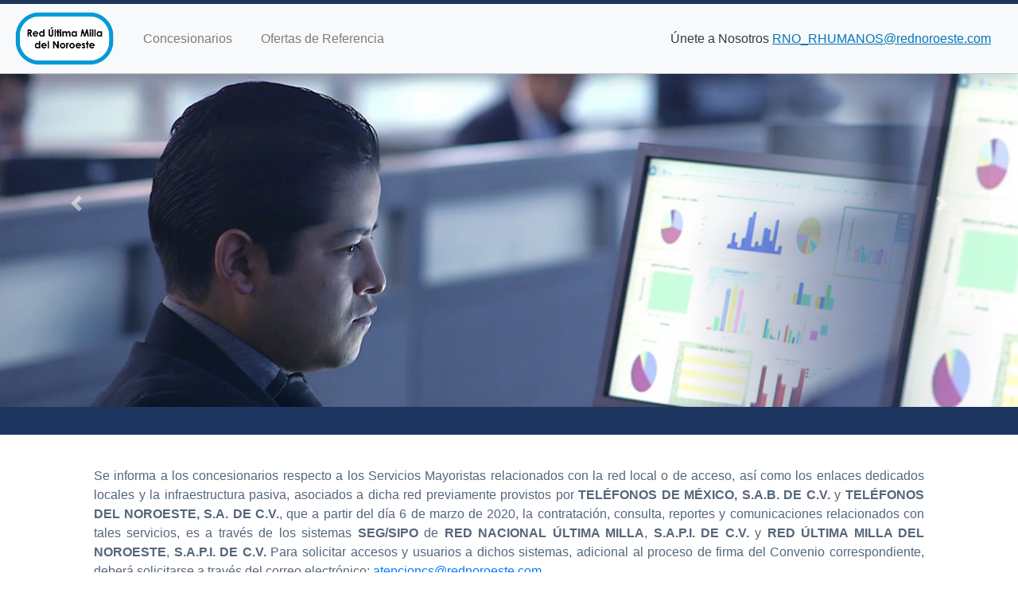

--- FILE ---
content_type: text/html; charset=ISO-8859-1
request_url: https://rednoroeste.com/acceso
body_size: 14958
content:


<!DOCTYPE html>
<html>
    <head>
        <meta charset="utf-8">
        <meta name="viewport" content="width=device-width, initial-scale=1, shrink-to-fit=no">
        <meta http-equiv="X-UA-Compatible" content="IE=edge,chrome=1">
        <meta name="description" content="">
        <meta name="author" content="">
        <link rel="icon" href="/static/imagenes/logo_rednoroeste.ico;jsessionid=f1nh7CFuoWfA5EWSV1aWbLQBRPYWV63FuHCXyo6PQBpGy66itx4C!1533173294"  rel="stylesheet"></link>
        <title>Red Noroeste</title> <!-- Bootstrap core CSS -->
        <link href="/static/bootstrap/css/bootstrap.min.css;jsessionid=f1nh7CFuoWfA5EWSV1aWbLQBRPYWV63FuHCXyo6PQBpGy66itx4C!1533173294"  rel="stylesheet"></link>
        <link href="/static/css/style.css;jsessionid=f1nh7CFuoWfA5EWSV1aWbLQBRPYWV63FuHCXyo6PQBpGy66itx4C!1533173294"  rel="stylesheet"></link>
        <!-- Animated -->
        <link href="/static/css/_navbar.scss;jsessionid=f1nh7CFuoWfA5EWSV1aWbLQBRPYWV63FuHCXyo6PQBpGy66itx4C!1533173294"  rel="stylesheet"></link>
        <link href="/static/css/animate.css;jsessionid=f1nh7CFuoWfA5EWSV1aWbLQBRPYWV63FuHCXyo6PQBpGy66itx4C!1533173294"  rel="stylesheet"></link> 
        <!-- script src="/static/js/jquery-3.3.1.js;jsessionid=f1nh7CFuoWfA5EWSV1aWbLQBRPYWV63FuHCXyo6PQBpGy66itx4C!1533173294"></script-->
        <script src="/webjars/jquery/3.7.1/jquery.js;jsessionid=f1nh7CFuoWfA5EWSV1aWbLQBRPYWV63FuHCXyo6PQBpGy66itx4C!1533173294"></script>
        <script src="/static/bootstrap/js/bootstrap.js;jsessionid=f1nh7CFuoWfA5EWSV1aWbLQBRPYWV63FuHCXyo6PQBpGy66itx4C!1533173294"></script>
    </head>
    <!-- script src="/static/js/jquery-3.3.1.js;jsessionid=f1nh7CFuoWfA5EWSV1aWbLQBRPYWV63FuHCXyo6PQBpGy66itx4C!1533173294"></script-->
    <script src="/webjars/jquery/3.7.1/jquery.js;jsessionid=f1nh7CFuoWfA5EWSV1aWbLQBRPYWV63FuHCXyo6PQBpGy66itx4C!1533173294"></script>
    <script>
        window.dataLayer = window.dataLayer || [];
        function gtag() {
            dataLayer.push(arguments);
        }
        gtag('js', new Date());
        gtag('config', 'UA-149365178-1');
    </script> <!-- Google Tag Manager -->
    <script>
        (function (w, d, s, l, i) {
            w[l] = w[l] || [];
            w[l].push({
                'gtm.start': new Date().getTime(),
                event: 'gtm.js'
            });
            var f = d.getElementsByTagName(s)[0],
                    j = d.createElement(s),
                    dl = l != 'dataLayer' ? '&l=' + l : '';
            j.async = true;
            j.src = 'https://www.googletagmanager.com/gtm.js?id=' + i + dl;
            f.parentNode.insertBefore(j, f);
        })(window, document, 'script', 'dataLayer', 'GTM-546FXWG');
    </script> <!-- End Google Tag Manager -->

    <body>

        <div class="header-tile">
            
<script>
    function onSiteSearch() {
        if ($("#palabraClave").val().trim() == "") {
            $("#palabraClave").focus();
        } else {
            window.location = "/buscador?palabraClave=" + encodeURIComponent($("#palabraClave").val());
        }
    }
</script>
<style>
    .form-search-content button{
        position: absolute;
        top: 1px;
        right: 1px;
        background-image: url('../imagenes/ic_search.png');
        background-position: 10px 10px; 
        background-size: 25px;
        background-repeat: no-repeat;
        border-radius: 5px;
        -webkit-border-radius: 50px;
        width: 43px;
        height: 43px;
        background-color: rgba(255, 255, 255);
        border: none;
    }
</style>
<header>

    <nav class="navbar navbar-expand-lg bg-light navbar-light fixed-top shadow custom-navbar"> 
        <a class="navbar-brand" href="/acceso"> 
            <img src="/static/imagenes/RNUM_logo.png;jsessionid=f1nh7CFuoWfA5EWSV1aWbLQBRPYWV63FuHCXyo6PQBpGy66itx4C!1533173294" alt="logotipo de empresa mayorista" title="inicio">
        </a> 
        <button class="navbar-toggler" type="button" data-toggle="collapse" data-target="#navbarCollapse" aria-controls="navbarCollapse" aria-expanded="false" aria-label="Toggle navigation"> 
            <span class="navbar-toggler-icon"></span> 
        </button>
        <div class="collapse navbar-collapse" id="navbarCollapse">
            <ul class="navbar-nav mr-auto">
                <li class="nav-item" id="liConcesionarios"> 
                    <a class="nav-link" id="aConcesionarios" href="/concesionarios" role="button"> Concesionarios </a>
                </li>
                <li class="nav-item" id="liOfertas"> 
                    <a class="nav-link" id="aOfertas" href="/oferta" role="button"> Ofertas de Referencia </a>
                </li>
            </ul>
            <ul class="navbar-nav ml-auto" id="uUnete" style="">
                <li class="nav-item" id="aUnete"> <a class="nav-link text-dark" href="mailto:RNO_RHUMANOS@rednoroeste.com" role="button"> &Uacute;nete a Nosotros <span class="custom-joinus">RNO_RHUMANOS@rednoroeste.com</span></a> </li>
            </ul>
        </div>
    </nav>
</header>	
        </div>

        <div class="content-tile">
            


<!-- script src="/static/js/jquery-3.3.1.js;jsessionid=f1nh7CFuoWfA5EWSV1aWbLQBRPYWV63FuHCXyo6PQBpGy66itx4C!1533173294"></script-->
<script src="/webjars/jquery/3.7.1/jquery.js;jsessionid=f1nh7CFuoWfA5EWSV1aWbLQBRPYWV63FuHCXyo6PQBpGy66itx4C!1533173294"></script>
<script src="/static/bootstrap/js/bootstrap.min.js;jsessionid=f1nh7CFuoWfA5EWSV1aWbLQBRPYWV63FuHCXyo6PQBpGy66itx4C!1533173294"></script>
<script src="/static/js/on.site.search.js;jsessionid=f1nh7CFuoWfA5EWSV1aWbLQBRPYWV63FuHCXyo6PQBpGy66itx4C!1533173294"></script>
<script src="/static/js/jquery.aniview.min.js;jsessionid=f1nh7CFuoWfA5EWSV1aWbLQBRPYWV63FuHCXyo6PQBpGy66itx4C!1533173294"></script>
<script src="/static/js/jquery.aniview.js;jsessionid=f1nh7CFuoWfA5EWSV1aWbLQBRPYWV63FuHCXyo6PQBpGy66itx4C!1533173294"></script>
<style>
.w-100 {
	width: 100% !important;
}
</style>
<section>

	<div id="myCarousel" class="carousel slide" data-ride="carousel"
		data-interval="3000">
		<div class="carousel-inner">
			<div class="carousel-item item-bg-01 active">
				<img src="/static/imagenes/banner06.jpg;jsessionid=f1nh7CFuoWfA5EWSV1aWbLQBRPYWV63FuHCXyo6PQBpGy66itx4C!1533173294"
					alt="fotografía de un acercamiento al rostro de dos trabajadores con casco observando su materia de trabajo" />
				<div>
					<div class="container">
						<div class="carousel-caption text-right text-center-rwdc"></div>
					</div>
				</div>
			</div>
			<div class="carousel-item item-bg-02">
				<img src="/static/imagenes/banner11.jpg;jsessionid=f1nh7CFuoWfA5EWSV1aWbLQBRPYWV63FuHCXyo6PQBpGy66itx4C!1533173294"
					alt="fotografía de tres jovenes sentados conviviendo" />
				<div>
					<div class="container">
						<div class="carousel-caption text-right text-center-rwdc"></div>
					</div>
				</div>
			</div>
			<a class="carousel-item item-bg-01"
				href=https://www.clikisalud.net/covid-19/ target="_blank"> <img
				src="/static/imagenes/banner-fundacion.jpg;jsessionid=f1nh7CFuoWfA5EWSV1aWbLQBRPYWV63FuHCXyo6PQBpGy66itx4C!1533173294"
				alt="fotografía de un acercamiento al rostro de dos trabajadores con casco observando su materia de trabajo"
				class="banner-fundacion" />

			</a>
			<div>
				<div class="container">
					<div class="carousel-caption text-right text-center-rwdc"></div>
				</div>
			</div>
		</div>
		<a class="carousel-control-prev" href="#myCarousel" role="button"
			data-slide="prev"> <span class="carousel-control-prev-icon"
			aria-hidden="true"></span> <span class="sr-only">Previous</span>
		</a> <a class="carousel-control-next" href="#myCarousel" role="button"
			data-slide="next"> <span class="carousel-control-next-icon"
			aria-hidden="true"></span> <span class="sr-only">Next</span>
		</a>
	</div>

	<div class="bg-bttm-bl position-relative py-2 text-center">
		<p class="text-white mb-0 font-weight-normal small">&nbsp;</p>
	</div>

	<div class="marketing">
		<div class="featurette">
			<div class="container pt-3 pb-3">
				<div class="row">
					<div class="col-md-12 px-5">
						<br>
						<p class="text-custom-general text-justify">
							Se informa a los concesionarios respecto a los Servicios
							Mayoristas relacionados con la red local o de acceso, as&iacute;
							como los enlaces dedicados locales y la infraestructura pasiva,
							asociados a dicha red previamente provistos por <strong>TEL&Eacute;FONOS
								DE M&Eacute;XICO, S.A.B. DE C.V.</strong> y <strong>TEL&Eacute;FONOS
								DEL NOROESTE, S.A. DE C.V.</strong>, que a partir del d&iacute;a 6 de
							marzo de 2020, la contrataci&oacute;n, consulta, reportes y
							comunicaciones relacionados con tales servicios, es a
							trav&eacute;s de los sistemas <strong>SEG/SIPO</strong> de <strong>RED
								NACIONAL &Uacute;LTIMA MILLA</strong>, <strong>S.A.P.I. DE C.V.</strong>
							y <strong>RED &Uacute;LTIMA MILLA DEL NOROESTE</strong>, <strong>S.A.P.I.
								DE C.V.</strong> Para solicitar accesos y usuarios a dichos sistemas,
							adicional al proceso de firma del Convenio correspondiente,
							deber&aacute; solicitarse a trav&eacute;s del correo
							electr&oacute;nico: <a href="mailto:atencioncs@rednoroeste.com">atencioncs@rednoroeste.com.</a>
						</p>
						<p>
							El reporte y seguimiento a fallas e incidencias de los servicios
							ser&aacute; a trav&eacute;s del <strong>SEG/SIPO</strong> y como
							medio alterno se pueden utilizar los n&uacute;meros de contacto
							siguientes:
						</p>
						<p class="text-custom-general">Para el reporte y seguimiento a
							fallas e incidencias podr&aacute;n ser a trav&eacute;s del
							SEG/SIPO, o a trav&eacute;s de los n&uacute;meros de contacto
							siguientes:</p>
						<p class="text-custom-general">
							ORE y ORCI: <a href="tel:800 911 0140">800 911 0140</a>
						</p>
						<p class="text-custom-general">
							OREDA: <a href="tel:800 404 0735">800 404 0735</a>
						</p>
						<p>
							De igual manera para reportar y dar seguimiento a incidencias en
							los propios sistemas SEG/SIPO se pone a disposici&oacute;n el
							siguiente n&uacute;mero: <a href="tel:800 404 0735">800 7133
								281</a>
						</p>

					</div>
				</div>
			</div>
		</div>
		<div class="featurette bg-light">
			<div class="container">
				<div class="row">
					<div class="col-sm-12 col-md-7 col-12 p-5 text-center">
						<div class="aniview" av-animation="fadeIn">
							<h3 class="featurette-heading font-weight-bold text-um-oficial">Concesionarios</h3>
							<div class="text-center">
								<button class="btn btn-lg btn-dark btn-infotmation"
									role="button" target="_self"
									onclick="location.href='/concesionarios';">Conozca
									m&aacute;s</button>
							</div>
						</div>
					</div>
					<div class="col-md-5 bpv-768">
						<div class="aniview" av-animation="fadeInRight">
							<div class="w-100 p-3 m-auto">
								<img class="w-100"
									src="/static/imagenes/clip_home_03.png;jsessionid=f1nh7CFuoWfA5EWSV1aWbLQBRPYWV63FuHCXyo6PQBpGy66itx4C!1533173294"
									alt="viñeta que representa el concepto de concesionarios"
									title="Concesionarios">
							</div>
						</div>
					</div>
				</div>
			</div>
		</div>
		<div class="featurette">
			<div class="container">
				<div class="row">
					<div class="col-sm-12 col-md-7 col-12 p-5 order-md-2 text-center">
						<div class="aniview" av-animation="fadeIn">
							<h3
								class="featurette-heading font-weight-bold text-um-oficial pb-3">Ofertas
								de Referencia</h3>
							<div class="text-center">
								<button class="btn btn-lg btn-dark btn-infotmation"
									role="button" target="_self"
									onclick="location.href='/oferta';">Conozca
									m&aacute;s</button>
							</div>
						</div>
					</div>
					<div class="col-md-5 order-md-1  bpv-768">
						<div class="aniview" av-animation="fadeInLeft">
							<div class="w-100 p-3">
								<img class="w-100"
									src="/static/imagenes/clip_home_02.png;jsessionid=f1nh7CFuoWfA5EWSV1aWbLQBRPYWV63FuHCXyo6PQBpGy66itx4C!1533173294" alt==
									"viñeta que representa el concepto de Ofertas
									Mayoristas" title="Ofertas Mayoristas" />
							</div>
						</div>
					</div>
				</div>
			</div>
		</div>
	</div>
	</div>
	<!-- script src="/static/js/jquery-3.3.1.js;jsessionid=f1nh7CFuoWfA5EWSV1aWbLQBRPYWV63FuHCXyo6PQBpGy66itx4C!1533173294"></script-->
	<script src="/webjars/jquery/3.7.1/jquery.js;jsessionid=f1nh7CFuoWfA5EWSV1aWbLQBRPYWV63FuHCXyo6PQBpGy66itx4C!1533173294"></script>
	
	<script src="/static/bootstrap/js/bootstrap.min.js;jsessionid=f1nh7CFuoWfA5EWSV1aWbLQBRPYWV63FuHCXyo6PQBpGy66itx4C!1533173294"></script>
	<script src="/static/js/on.site.search.js;jsessionid=f1nh7CFuoWfA5EWSV1aWbLQBRPYWV63FuHCXyo6PQBpGy66itx4C!1533173294"></script>
	<script src="/static/js/jquery.aniview.min.js;jsessionid=f1nh7CFuoWfA5EWSV1aWbLQBRPYWV63FuHCXyo6PQBpGy66itx4C!1533173294"></script>
	<script src="/static/js/jquery.aniview.js;jsessionid=f1nh7CFuoWfA5EWSV1aWbLQBRPYWV63FuHCXyo6PQBpGy66itx4C!1533173294"></script>
	<script>
		$(document).ready(function() {
			$('.aniview').AniView();
		});
	</script>


</section>
        </div>

        <div class="footer-tile">
            

<style>
#button {
 padding: 0;
 }

#button li {
 display: inline;
 }
 
 #button li a {
 float: left;
 }

</style>

<div class="footer-bg w-100">
            <!-- FOOTER -->
    <footer class="container">
        <div class="col-md-8 offset-md-2">
            <div class="row">
                <div class="col-md-12 pt-4">
                    <div class="w-100 text-center"> <a class="text-white" href="tel:8007133281">
                    <img src="/static/imagenes/clip_fcontacto_02.png;jsessionid=f1nh7CFuoWfA5EWSV1aWbLQBRPYWV63FuHCXyo6PQBpGy66itx4C!1533173294" class="w-25"  alt="contacto">
                            <h4 class="text-white">Centro de Atenci&oacute;n</h4>
                        </a> <a class="text-white" href="tel:8007133281">800 713 3281</a> </div>
                </div>
            </div>
        </div>
    </footer> <!-- //FOOTER -->
    <div class="w-100 py-3 mt-5 bg-dark after-footer">
        <p class="text-left text-white mb-0 small pl-3">
        	<span class="mr-2">2020</span>
        </p>
        <p class="text-right text-white mb-0 pl-3">
        	<a class="text-white" target="_blank" href=http://172.24.98.71/web/intranet/sesion><span class="mr-2">Empleados</span></a>
        </p>
    </div>
</div>
        </div>

    </body>
</html>

--- FILE ---
content_type: text/css
request_url: https://rednoroeste.com/static/css/style.css;jsessionid=f1nh7CFuoWfA5EWSV1aWbLQBRPYWV63FuHCXyo6PQBpGy66itx4C!1533173294
body_size: 29336
content:
/* GLOBAL STYLES
-------------------------------------------------- */
/* Padding below the footer and lighter body text */
/*
body { padding-top: 3rem; padding-bottom: 3rem; color: #5a5a5a;
}*/
body {
    font-family: 'Roboto', sans-serif;
    margin: 0px;
    padding: 0px;
}

.bkg-underc {
    background-image: url('../imagenes/bkg-underc.jpg');
    background-position: 50%;
    background-repeat: no-repeat;
}

/*///////////// NAV init//////////////*/
/* tab color */
.navbar-light .navbar-nav .active > .nav-link {
    font-weight: 700;
    color: black;
}

.nav-link.active {
    border-bottom: 1px solid #DC143C;
}

/*///////////// NAV end //////////////*/
.text-um-oficial {
    color: #1C3660;
}

.custom-navbar {}

@media screen and (max-width:991px) {
    .custom-navbar {
        max-height: 100%;
        overflow: scroll;
        scrollbar-width: none;
    }

    .custom-navbar::-webkit-scrollbar {
        display: none;
    }
}

.custom-a {
    color: #0276ba !important;
    line-height: 2.5em;
    font-size: 1.2em;
}

.custom-joinus {
    color: #0276ba !important;
    font-size: 1em;
    font-weight: normal;
    text-decoration: underline;
}


.link-small {
    font-size: .9em;
}
.tab_2 {
    padding-left: 3rem !important;
}
.tab_3 {
    padding-left: 6rem !important;
}

.tab_4 {
    padding-left: 9rem !important;
}

.tab_5 {
    padding-left: 12rem !important;
}

.tab_6 {
    padding-left: 15rem !important;
}

.tab_7 {
    padding-left: 18rem !important;
}

.tab_8 {
    padding-left: 21rem !important;
}

.tab_9 {
    padding-left: 24rem !important;
}

.tab_10 {
    padding-left: 27rem !important;
}

/* CUSTOMIZE THE CAROUSEL
-------------------------------------------------- */
/* Carousel base class */
.carousel {
    /*margin-bottom: 4rem;*/
}

/* Since positioning the image, we need to help out the caption */
.carousel-caption {
    bottom: 3rem;
    z-index: 10;
}

/* Declare heights because of positioning of img element */
.carousel-item {
    height: 32rem;
}

/*
.carousel-item > img { position: absolute; top: 0; left: 0; min-width: 100%; height: 32rem;
}
*/
.carousel-item > img {
    position: absolute;
    top: 69px;
    left: 0;
    min-width: 100%;
    height: 32rem;
}

@media (max-width: 768px) {

    .carousel-item {
        height: 21rem;
    }

    .carousel-item > img {
        position: absolute;
        top: 69px;
        left: 0;
        min-width: 100%;
        height: 20rem;
    }

}

/* MARKETING CONTENT
-------------------------------------------------- */
/* Center align the text within the three columns below the carousel */
.marketing .col-lg-4 {
    margin-bottom: 1.5rem;
    text-align: center;
}

.marketing h2 {
    font-weight: 400;
}

.marketing .col-lg-4 p {
    margin-right: .75rem;
    margin-left: .75rem;
}

@media (min-width: 40em) {

    /* Bump up size of carousel content */
    .carousel-caption p {
        margin-bottom: 1.25rem;
        font-size: 1.25rem;
        line-height: 1.4;
    }
}

@media (max-width: 768px) {
    .text-responsive {
        font-size: 1.875rem;
    }
}

/* Featurettes
------------------------- */
.featurette-divider {
    margin: 5rem 0;
    /* Space out the Bootstrap <hr> more */
}

/* Thin out the marketing headings */
.featurette-heading {
    font-weight: 300;
    margin-top: 7rem;
    line-height: 1;
    letter-spacing: -.05rem;
}

@media (min-width: 40em) {
    .featurette-heading {
        font-size: 40px;
    }
}



@media (max-width: 768px) {
    .featurette-heading {
        margin-top: 1rem;
    }
}


@media (min-width: 992px) {
    .featurette-heading {
        margin-top: 5rem;
    }
}




/* BUTTONS
-------------------------------------------------- */


a.custom-close-link:active, a.custom-close-link:link, a.custom-close-link:visited{
    color: #1C3660 !important;
    font-weight: bold;
}

a.custom-close-link:hover{
    color: #000000 !important;
}

.custom-txt-user{
    color: #6e757c;
}

.btn-infotmation {
    border: 2px solid #7A9AB7;
}

.custom-btn-size-back{
    width: 30px;
    height: 30px;
    position: relative;
}


.bg-bttm-bl {
    background: #1C3660;
}



.navbar-brand img {
    width: 130px;
}


/* LISTAS
-------------------------------------------------- */
.lista-features {
    list-style: none;
    padding: 0px;
}

.lista-features li {
    padding: 10px 0px;
    border-bottom:1px rgba(204, 204, 204, 0.57) solid;
}

.lista-features li a img {
    margin: -3px 0px 0px;
    width: 20px;
}

.lista-features li a {
    color: black;
}

.h-features h5 {
    min-height: 50px;
}


@media (max-width: 992px) {
    .lista-features li {
        text-align:center;
        display: block;
    }


    .lista-features li a {
        font-size: 1em;
        line-height: .2em;

    }

    .link-small{
        font-size: .7em !important;
    }

}




/* INPUT SEARCH
-------------------------------------------------- */
input.form-search[type=text] {
    /* background-image: url('../imagenes/ic_search.png'); background-position: 10px 10px; background-size: 25px; background-repeat: no-repeat;
    */
    border-radius: 5px;
    -webkit-border-radius: 50px;
    height: 45px;
    -webkit-transition: width 0.4s ease-in-out;
    transition: width 0.4s ease-in-out;
    width: 45px;
}

.form-search-content button {
    position: absolute;
    top: 1px;
    right: 1px;
    background-image: url('../imagenes/ic_search.png');
    background-position: 10px 10px;
    background-size: 25px;
    background-repeat: no-repeat;
    border-radius: 5px;
    -webkit-border-radius: 50px;
    width: 43px;
    height: 43px;
    background-color: rgba(255, 255, 255);
    border: none;
}

/* When the input field gets focus, change its width to 100% */
input.form-search[type=text]:focus {
    background-position: 95% 10px;
    width: 300px;
    border-radius: 50px;
    -webkit-border-radius: 50px;
}

.btn-search-header {
    height: 20px;
    position: absolute;
    top: 24px;
    padding: 0px;
    right: 28px;
    width: 20px;
}

.btn-search-header img {
    width: 100%;
}

/*.form-search-content { position: absolute; right: 10px;
}*/
.form-search-content {
    position: fixed;
    right: 20px;
    top: -3px;
    z-index: 9999;
}

@media (max-width: 991px) {
    .form-search-content {
        margin: 0px 0px 12px;
        top: -2px;
        right: 87px;
    }
}

.form-search-content.index {
    top: -10px;
    z-index: 9999;
}

/*.form-search-content.index { top: 63px; z-index: 9;
}*/
.lista-browser-cat {
    list-style: none;
    padding: 0px;
}

.lista-browser-cat li a {
    color: #1C3660;
    border-bottom: 1px solid #ddd;
    float: left;
    padding: 10px 15px;
    width: 100%;
}

.lista-browser-cat li a.active {
    background: #1C3660;
    color: white;
}

.lista-browser-cat li a.active:hover {
    opacity: .8;
    background: #1C3660;
    color: white;
}

.lista-browser-cat li a:hover {
    text-decoration: none;
    background: #f8f9fa;
}

.result-browser-list {
    list-style: none;
    padding: 0px;
}

.result-browser-list li {
    padding: 13px 0px;
}

.contact-bar {
    background: #1C3660;
    width: 100%;
    min-height: 15px;
}

.color-p {
    color: #54667A;
}

.nmt-title {
    margin: 40px 0px 0px;
}

/* BG HEADER CONTENIDOS
-------------------------------------------------- */
.bg-contenido-um {
    background-image: url(../imagenes/banner_contenidos_01.png);
    background-repeat: no-repeat;
    background-size: cover;
    height: 350px;
    margin: 69px 0px 0px;
}

.im-header-cont img {
    width: 165px;
}

/* BG IMAGENES "QUIENES SOMOS"
-------------------------------------------------- */
.im-nosotros img {
    max-width: 300px;
}

.clip-contacto img {
    max-width: 150px;
}

.featurette-heading-ow {
    margin: 30px 0px 0px;
}

.mx-width-im {
    max-width: 80px;
}

.number-step {
    background: white;
    border-radius: 50%;
    -webkit-border-radius: 50%;
    border: 1px solid #ddd;
    height: 25px;
    position: absolute;
    top: 10px;
    right: 20px;
    width: 25px;
}

/* PRODUCTOS RELACIONADOS
-------------------------------------------------- */
.snip1581 {
    background-color: #000000;
    display: inline-block;
    color: #ffffff;
    font-size: 16px;
    box-shadow: 0 0 5px rgba(0, 0, 0, 0.15);
    overflow: hidden;
    /* border-radius: 8px; margin: 8px; font-family: 'Poppins:400,700', Arial, sans-serif; min-width: 250px; max-width: 310px; */
    text-align: left;
    position: relative;
    width: 100%;
}

@media (max-width: 767px) {
    .snip1581 {
        margin: 0px 0px 15px;
    }
}

.snip1581 * {
    -webkit-transition: all 0.35s;
    transition: all 0.35s;
    -webkit-box-sizing: border-box;
    box-sizing: border-box;
}

.snip1581 img.bgActividades {
    max-width: 100%;
    vertical-align: top;
}

.snip1581 figcaption {
    position: absolute;
    top: 0;
    bottom: 0;
    left: 0;
    right: 0;
    padding: 20px;
    /*background-image: -webkit-linear-gradient(bottom, rgba(0, 0, 0, 0.8) 0%, transparent 100%); background-image: linear-gradient(to top, rgba(0, 0, 0, 0.8) 0%, transparent 100%);*/
    display: flex;
    flex-direction: column;
    justify-content: flex-end;
}

.snip1581 figcaption.bg-transparencia-01 {
    background-color: rgba(136, 44, 44, .7);
}

.snip1581 figcaption.bg-transparencia-02 {
    background-color: rgba(28, 54, 96, .7);
}

.snip1581 figcaption.bg-transparencia-03 {
    background-color: rgba(122, 154, 183, .7);
}

.snip1581 h3 {
    line-height: 1;
    letter-spacing: 1px;
    margin: 0px 0 5px;
    color: white;
    font-size: 33px;
    font-weight: 700;
}

@media (max-width: 1199px) {
    .snip1581 h3 {
        font-size: 25px;
    }
}

.snip1581 a {
    position: absolute;
    top: 0;
    bottom: 0;
    left: 0;
    right: 0;
}

.snip1581:hover img.bgActividades,
.snip1581.hover img.bgActividades {
    -webkit-transform: scale(1.2) rotate(0deg);
    transform: scale(1.2) rotate(0deg);
    /*filter: blur(3px);*/
}

.snip1581 figcaption span {
    position: absolute;
    right: 15px;
    top: 15px;
    text-transform: uppercase;
}

@media (max-width: 1199px) {
    .snip1581 figcaption span {
        font-size: 14px;
    }
}

.snip1581 p {
    margin: 0px;
}

@media (max-width: 1199px) {
    .snip1581 p {
        font-size: 14px;
    }
}

.title-actividades {
    font-family: 'Roboto', sans-serif;
}

.actividadesCardLogos img {
    width: 180px;
}

.text-center-rwdc {}

@media screen and (max-width:768px) {
    .text-center-rwdc {
        text-align: center !important;
    }
}

.position-inherit {
    position: inherit !important;
}

/* FOCUS INPUTS
-------------------------------------------------- */
.form-control:focus {
    -webkit-box-shadow: inset 0 1px 1px rgba(0, 0, 0, .075), 0 0 8px rgba(102, 175, 233, .6);
    box-shadow: inset 0 1px 1px rgba(0, 0, 0, .075), 0 0 8px rgba(102, 175, 233, .6);
}

/* ROTAR
-------------------------------------------------- */
.icon-rotate {
    -webkit-transition: all .3s ease-in-out;
    -moz-transition: all .3s ease-in-out;
    -ms-transition: all .3s ease-in-out;
    -o-transition: all .3s ease-in-out;
    transition: all .3s ease-in-out;
    display: inline-block;
}

.rotate {
    -moz-transform: rotate(-180deg);
    -webkit-transform: rotate(-180deg);
    -o-transform: rotate(-180deg);
    -ms-transform: rotate(-180deg);
    transform: rotate(-180deg);
}

.mn-icon-rotate {
    margin: -13px 0px 0px;
}

.button-rotate-faq {
    height: 45px;
    width: 45px;
    -webkit-border-radius: 50%;
    border-radius: 50%;
}

.button-rotate-faq img {
    width: 100%;
}

.icon_pdf_link {
    width: 20px;
    margin-right: 10px;
}

.ico_pdf {
    padding: 2px 10px;
    background-image: url("../imagenes/ic_pdf.png");
    background-size: cover;
    background-repeat: no-repeat;
    margin-right: 5px;
}

.red-bullet-link {
    color: crimson;
}

.nav-item {
    padding: 0px 0.625rem;
}

ol.list-concesiones {
    counter-reset: item;
    list-style: lower-alpha;
}

ol.list-concesiones li {
    padding: 0px 0px 15px 0px;
    margin-left: 30px;
}

.im-instrucciones img {
    -webkit-box-shadow: 0 4px 8px 0 rgba(0, 0, 0, .1);
    box-shadow: 0 4px 8px 0 rgba(0, 0, 0, .1);
    width: 250px;
}

.privacy-link {
    color: white;
}

.privacy-link:hover {
    color: white;
}

.ico_phone {
    width: 40px;
    height: 40px;
    background-size: 60%;
    background-position: center;
    background-repeat: no-repeat;
    padding-right: 20px;
    padding-left: 20px;
    margin-right: 5px;
}

button.btn-outline-light span {
    background-image: url('../imagenes/clip_fcontacto_02_small.png');
}

button.btn-outline-light span:hover {
    background-image: url('../imagenes/clip_fcontacto_02_small-b.png');
}

/*LOGIN
---------------------------------
---------------------------------*/
.logonGenerico {
    max-width: 450px;
    margin: 0px auto;
}

.mostrarPsw,
.ocultarPsw {
    position: absolute;
    z-index: 9;
    right: 5px;
    top: 5px;
    width: 24px;
    height: 24px;
    cursor: pointer;
    display: block;
}

.Sistemalogin {
    float: left;
    height: 100vh;
    width: 100%;
}

.loginFormulario {
    float: left;
    height: 100vh;
    display: table;
    width: 100%;
}

.loginFormularioAlinear {
    display: table-cell;
    vertical-align: middle;
}

.logoAppWebLogin {
    float: left;
    text-align: center;
    padding: 10px 0px 0px;
    width: 100%;
}

.logoAppWebLogin img {
    max-width: 150px;
}

.loginBody {
    background-color: #1C3660;
}

.cardLogin {
    -webkit-border-radius: 8px;
    border-radius: 8px;
    -webkit-box-shadow: 0 2px 2px 0 rgba(0, 0, 0, 0.14), 0 3px 1px -2px rgba(0, 0, 0, 0.12), 0 1px 5px 0 rgba(0, 0, 0, 0.2);
    box-shadow: 0 2px 2px 0 rgba(0, 0, 0, 0.14), 0 3px 1px -2px rgba(0, 0, 0, 0.12), 0 1px 5px 0 rgba(0, 0, 0, 0.2);
    float: left;
    margin: -15% 0px 0px;
    padding: 15px 0px;
    width: 100%;
    -webkit-transition: all .3s ease-in-out;
    -moz-transition: all .3s ease-in-out;
    -ms-transition: all .3s ease-in-out;
    -o-transition: all .3s ease-in-out;
    transition: all .3s ease-in-out;
    background-color: #ffffff;
}


.cardLogin-bis{
    margin: -400px 0px 0px 0px;
}


@media screen and (max-width: 767px) {
    .cardLogin {
        -webkit-border-radius: 0px;
        border-radius: 0px;
        -webkit-box-shadow: none;
        box-shadow: none;
    }



    .loginBody {
        background-color: #ffffff;
    }

    .cardLogin:hover {
        -webkit-box-shadow: 0 10px 12px 0 rgba(0, 0, 0, 0.14), 0 3px 1px -2px rgba(0, 0, 0, 0.12), 0 1px 5px 0 rgba(0, 0, 0, 0.1);
        box-shadow: 0 10px 12px 0 rgba(0, 0, 0, 0.14), 0 3px 1px -2px rgba(0, 0, 0, 0.12), 0 1px 5px 0 rgba(0, 0, 0, 0.1);
    }

    @media screen and (max-width: 767px) {
        .cardLogin {
            -webkit-border-radius: 0px;
            border-radius: 0px;
            -webkit-box-shadow: none;
            box-shadow: none;
            margin-top: 37px;
        }


        .cardLogin-bis{
            margin: -400px 0px 0px 0px;
        }

    }




    @media screen and (max-height: 875px) {


        .cardLogin-bis{
            position: absolute;

            top: 650px;

            padding-right: 5%;

        }

    }






}

.input-group-addon.iconForm {
    background: white;
    border: 1px solid #ddd;
    border-right: 0px;
    -webkit-border-radius: 5px 0 0 5px;
    border-radius: 5px 0 0 5px;
    padding: 6px 7px;
}

.iconForm img {
    width: 20px;
}

.loginFormularioTitulo {
    float: left;
    text-align: center;
    width: 100%;
}

.loginFormularioTitulo h2 {
    font-weight: 300;
}

.mensajeLogin {
    float: left;
    text-align: center;
    width: 100%;
}

.contButtonLogin {
    float: left;
    text-align: center;
    padding: 15px 0px;
    width: 100%;
}

.leyendaDerechos {
    float: left;
    margin: 15px 0px 0px;
    text-align: center;
    width: 100%;
}

.leyendaDerechos span {
    font-size: 14px;
}

.myblue {
    color: #1C3660;
}

.control-group > input {
    text-align: center;
    background-color: #ECF0F1;
    border: 2px solid transparent;
    border-radius: 3%;
    font-size: 16px;
    font-weight: 200;
    padding: 5% 0;
    width: 100%;
    transition: border .5s;
}

.login {
    margin: 5% auto;
    width: 30%;
    height: 8%;
    background: rgba(117, 197, 222, 0.50);
    filter: progid:DXImageTransform.Microsoft.gradient(startColorstr=#8075c5de, endColorstr=#8075c5de);
    box-shadow: 0 1% 2px rgba(0, 0, 0, .1);
    -webkit-animation-name: bounceIn;
    -webkit-animation-fill-mode: both;
    -webkit-animation-duration: 1s;
    -webkit-animation-iteration-count: 1;
    -webkit-animation-timing-function: linear;
    -moz-animation-name: bounceIn;
    -moz-animation-fill-mode: both;
    -moz-animation-duration: 1s;
    -moz-animation-iteration-count: 1;
    -moz-animation-timing-function: linear;
    animation-name: bounceIn;
    animation-fill-mode: both;
    animation-duration: 1s;
    animation-iteration-count: 1;
    animation-timing-function: linear;
}

.login-screen {
    background-color: #FFF;
    padding: 10%;
    border-radius: 2.5%;
}

.login-form {
    text-align: center;
}

.login-link {
    color: #3B7A9C;
    display: block;
}

.login-mail {
    font-size: 14px;
    color: #7792A5;
    display: block;
    margin-top: 12px;
    font-style: italic;
    margin-bottom: 12px;
    text-align: center;
    line-height: 1.3em;
}

.login-password {
    color: rgb(57, 121, 206);
    font-size: 12px;
}

.login-list {
    font-size: 14px;
    color: #7792A5;
    display: block;
    margin-top: 12px;
    font-style: italic;
    margin-bottom: 12px;
    text-align: left;
    line-height: 1.4em;
}

.ico_info, .ico_exit, .ico_backw {
    width: 30px;
    height: 30px;
    background-size: 60%;
    background-position: center;
    background-repeat: no-repeat;
    padding-right: 15px;
    padding-left: 15px;
    margin-right: 5px;
    position: absolute;
    z-index: 1;

}

.ico_info {
    background-image: url('../imagenes/ic-info.png');
}

.ico_exit {
    background-image: url('../imagenes/ic_exit.png');
}


.ico_backw {
    background-image: url('../imagenes/ico-arrow-back-w.png');
    left: 0px;
    top: -1px;
    position: absolute;
    background-size: 70%;

}



.ico_edit, .ico_delete, .ico_lock,  .ico_add, .ico_delete-w, .ico_exit-w, .ico_save-w {
    width: 30px;
    height: 30px;
    background-size: 60%;
    background-position: center;
    background-repeat: no-repeat;
    padding-right: 15px;
    padding-left: 15px;
    margin-right: 5px;
}

.ico_add {
    background-image: url('../imagenes/ico_add.png');
}

.ico_lock {
    background-image: url(../imagenes/ico_lock.png);
}


.ico_edit {
    background-image: url(../imagenes/ic_edit-min.png);
}

.ico_delete {
    background-image: url(../imagenes/ico_delete.png);
}

.ico_save-w{
    background-image: url(../imagenes/ico_save-w.png);
}

.ico_exit-w {
    background-image: url(../imagenes/ic_exit-w.png);
}

.ico_delete-w {
    background-image: url(../imagenes/ico_delete-w.png);
}

/*///////CUSTOM D.TABLES init///////*/
.dataTables_paginate {
    font-size: .9em;
}

.pagination > .disabled > a,
.pagination > .disabled > a:focus,
.pagination > .disabled > a:hover,
.pagination > .disabled > span,
.pagination > .disabled > span:focus,
.pagination > .disabled > span:hover {
    color: #7792A5 !important;
    cursor: not-allowed;
    background-color: #fff;
    border-color: #ddd;
}

.pagination > .active > a,
.pagination > .active > a:focus,
.pagination > .active > a:hover,
.pagination > .active > span,
.pagination > .active > span:focus,
.pagination > .active > span:hover {
    z-index: 2;
    cursor: default;
    color: #fff !important;
    ;
    background-color: #343a40 !important;
    border-color: #343a40 !important;
}

.pagination > li > a,
.pagination > li > span {
    position: relative;
    float: left;
    padding: 6px 12px;
    margin-left: -1px;
    line-height: 1.42857143;
    color: #7792A5 !important;
    text-decoration: none;
    background-color: #fff;
    border: 1px solid #ddd;
}

.pagination > li > a:hover,
.pagination > li > span:hover {
    color: #000000 !important;
}

.dataTables_info {
    font-size: .9em;
}

.custom-sm-td {
    text-align: right;
}

.custom-sm-td-center {
    text-align: center;
}

.table-style {
    padding: 3px 10px;
    /* white-space: nowrap;*/
    font-size: .8em;
}

.table-style2 {
    padding: 0px 0px;
    /* white-space: nowrap;*/
    font-size: .9em;
}

.table-style tr td {
    padding: 3px 6px 3px 6px;
    vertical-align: middle;
    border-left: 0px;
    border-right: 0px;
    text-align: center;
}

.table-style2 tr td {
    padding: 0px 0px 0px 0px;
    background-color: white;
    vertical-align: middle;
    border-left: 0px;
    border-right: 0px;
    text-align: left;
}

.table-style2 tr th {
    padding: 8px 8px 8px 8px;
    background-color: white !important;
    border-bottom: 0px;
    border-top: 0px;
    font-size: 1.1em;
    text-align: center;
}

.table-style tr th {
    padding: 8px 8px 8px 8px;
    background-color: white !important;
    border-bottom: 0px;
    border-top: 0px;
    font-size: 1.1em;
}

.table-style tbody tr.odd {
    background-color: #f6fbff
}

.table-style2 tbody tr.odd {
    background-color: #f6fbff
}

.table-style tbody tr.even {
    background-color: white !important;
}

.table-style2 tbody tr.even {
    background-color: white !important;
}

.ux_containTable {
    width: 100%;
    overflow-y: hidden;
    padding: 0px 10px 10px 10px;
    display: block;
    /* border-right: 1px #ccc dashed;*/
    border-top: none;
}

.ux_overflowV {
    overflow-y: scroll;
}

.custom-table-w {
    width: 1%;
}

.table-style thead tr th {
    vertical-align: middle;
    text-align: center;
}

a.custom-pdf-link:link,
a.custom-pdf-link:active, a.custom-pdf-link:visited{
    color: #7792A5 !important;
}

a.custom-pdf-link:hover {
    color: #000000 !important;
}


.table-style tr{
    white-space: nowrap;
}


.table-style td, .tabla_gral th{
    font-size:1em !important;
}


/*///////// CUSTOM D.TABLES fin ///////*/

/*///////// RESPONSIVE TABLE init ///////*/

@media
only screen and (max-width: 991px) {
    .custom-responsive table, .custom-responsive thead, .custom-responsive tbody, .custom-responsive th, .custom-responsive td, .custom-responsive tr {
        display: block;
    }
    .custom-responsive thead tr {
        position: absolute;
        top: -9999px;
        left: -9999px;
    }
    .custom-responsive tr { border: 1px solid #FFFFFF; }
    .custom-responsive td {
        border: none;
        border-bottom: 1px solid #FFFFFF;
        position: relative;
        padding-left: 200px;
        margin-left: 150px;
    }
    .custom-responsive td:before {
        position: absolute;
        top: 3px;
        left: 6px;
        width: 200px;
        padding-right: 40px;
        white-space: nowrap;
        margin-left: -150px;
    }
    .custom-responsive td:nth-of-type(1):before { content: "Consultas:";  }
    .custom-responsive td:nth-of-type(2):before { content: "Archivos descargados:"; }
    .custom-responsive td:nth-of-type(3):before { content: "Fecha:"; }
    .custom-responsive td:nth-of-type(4):before { content: "Nombre Usuario:";}
    .custom-responsive td:nth-of-type(5):before { content: "Empresa:";}
}

/*///////// RESPONSIVE TABLE end ///////*/



/*///////// FOOTER init ///////*/

.footer-bg {
    background: #1C3660;
}

.custom-footer-bottom {
    position: fixed;
    bottom: 0px;
    z-index: 900;
}


.w-15{
    width: 15%;
}

.after-footer {
    border-top: 0px solid #1C3660;
}

/*///////// FOOTER end ///////*/
/*////NAV-MOBILE - NAV-WEB - init////////*/
@media (min-width: 993px) {
    .nav-mobile {
        visibility: hidden;
        display: none;
    }

    .nav-web {
        visibility: visible;
        display: contents;
    }
}

@media (max-width: 992px) {
    .nav-mobile {
        visibility: visible;
        display: contents;
    }

    .nav-web {
        visibility: hidden;
        display: none;
    }
}

/*////NAV-MOBILE - NAV-WEB - - end////////*/
/*////STYLE B - init ////////*/
.custom-navbar {
    border-top: 5px solid #1C365B;
    padding-top: 2px;
    padding-bottom: 2px;
    border-bottom: 1px solid rgba(123, 132, 144, 0.4);
}

.grad-rl {
    height: 100%;
    width: 100%;
    background-image: linear-gradient(to right, rgba(0, 0, 0, 0), rgba(0, 0, 0, 0.7));
    position: absolute;
}

.grad-lr {
    height: 100%;
    width: 100%;
    background-image: linear-gradient(to left, rgba(0, 0, 0, 0), rgba(0, 0, 0, 0.7));
    position: absolute;
}

.veil {
    height: 100%;
    width: 100%;
    background-image: linear-gradient(to left, rgba(0, 0, 0, 0.7), rgba(0, 0, 0, 0.6));
    position: absolute;
}

/*////STYLE B - end ////////*/


.custom-nav-link.active {
    font-weight: 700;
    border-bottom: 2px solid #DC143C !important;
}

.custom-nav-link:link .custom-nav-link:visited {
    color: #7792A5 !important;
}




.nav-item.custom-nav-link a:link, .nav-item.custom-nav-link a:visited{
    color: #7792A5 !important;
}

.custom-nav-link:hover {
    color: rgba(0, 0, 0, 1);
}

.txt_14 {
    font-size: 14px;
}



.txt_rojo {
    color: firebrick;
}

/*
.txt_white {
    color: #ffffff;
}
*/

.txt_obligatorio {
    font-size: 1.2em;
    margin-right: 5px;
}



.center {
    position: absolute;
    left: 50%;
    top: 60%;
    transform: translate(-50%, -50%);
}

/*///////////// ROTATION init//////////////*/
.icon-rotate {
    -webkit-transition: all .3s ease-in-out;
    -moz-transition: all .3s ease-in-out;
    -ms-transition: all .3s ease-in-out;
    -o-transition: all .3s ease-in-out;
    transition: all .3s ease-in-out;
    display: inline-block;
}

.rotate {
    -moz-transform: rotate(-180deg);
    -webkit-transform: rotate(-180deg);
    -o-transform: rotate(-180deg);
    -ms-transform: rotate(-180deg);
    transform: rotate(-180deg);
}

.rotate-90 {
    -moz-transform: rotate(90deg);
    -webkit-transform: rotate(90deg);
    -o-transform: rotate(90deg);
    -ms-transform: rotate(90deg);
    transform: rotate(90deg);
}

.button-collapse img {
    height: 30px;
    padding: 6px;
    width: 30px;
}


.button-collapse {
    right: 18px;
    top: 10px;
    padding: 0px;
    z-index: 999;
}

/*///////////// ROTATION end//////////////*/


.custom-txt-msg{
    color: #8099b5;
    margin-left: 5px;
    font-size: 1em;
    font-weight: bold;
}


.ico_delete-m{
    width: 60px;
    height: 60px;
    margin: 30px auto 30px auto ;
}



.custom-logo-login{
    width: 150px;
    margin-bottom: 20px;
}



.text-custom-general{
    color: #55667A;

}

.bkg-light{
    background-color: #f3f5fa;  
}


/*///////////// BREAKPOINTS VISIBILITY init//////////////*/
.bph-576 {
    visibility: hidden;
}

.bph-768 {
    visibility: hidden;
}

.bph-992 {
    visibility: hidden;
}

.bph-1200 {
    visibility: hidden;
}

.bpv-576 {
    visibility: visible;
}

.bpv-768 {
    visibility: visible;
}

.bpv-992 {
    visibility: visible;
}

.bpv-1200 {
    visibility: visible;
}

@media (max-width: 576px) {
    .bph-576 {
        visibility: visible;
    }

    .bpv-576 {
        visibility: hidden;
        display: none;
    }

    #chartdiv1a tspan {
        font-size:9px !important;
    }
}

@media (max-width: 768px) {
    .bph-768 {
        visibility: visible;
    }

    .bpv-768 {
        visibility: hidden;
        display: none;
    }
}

@media (max-width: 992px) {
    .bph-992 {
        visibility: visible;
    }

    .bpv-992 {
        visibility: hidden;
        display: none;
    }
}

@media (max-width: 1200px) {
    .bph-1200 {
        visibility: visible;
    }

    .bpv-1200 {
        visibility: hidden;
        display: none;
    }
}

/*///////////// BREAKPOINTS VISIBILITY end//////////////*/



--- FILE ---
content_type: text/javascript
request_url: https://rednoroeste.com/static/js/on.site.search.js;jsessionid=f1nh7CFuoWfA5EWSV1aWbLQBRPYWV63FuHCXyo6PQBpGy66itx4C!1533173294
body_size: 362
content:
 function onSiteSearch() { var vsearch = document.getElementById("id-form-search"); var wsearch = $("#id-form-search").width(); if ((vsearch).value.length == 0) { document.getElementById("id-form-search").focus(); }else{ if(wsearch<=19){ document.getElementById("id-form-search").focus(); }else{ location.href='06_um_buscador.html?search='+(vsearch).value; } } }

--- FILE ---
content_type: text/plain
request_url: https://www.google-analytics.com/j/collect?v=1&_v=j102&a=90812261&t=pageview&_s=1&dl=https%3A%2F%2Frednoroeste.com%2Facceso&ul=en-us%40posix&dt=Red%20Noroeste&sr=1280x720&vp=1280x720&_u=YEBAAEABAAAAACAAI~&jid=313018233&gjid=1495576221&cid=342180573.1769021909&tid=UA-149365178-1&_gid=593735695.1769021909&_r=1&_slc=1&gtm=45He61k1n81546FXWGv813085389za200zd813085389&gcd=13l3l3l3l1l1&dma=0&tag_exp=103116026~103200004~104527907~104528500~104684208~104684211~105391253~115495938~115616985~115938465~115938469~117041588&z=161101749
body_size: -451
content:
2,cG-LWVK0JFMXD

--- FILE ---
content_type: text/javascript
request_url: https://rednoroeste.com/static/js/jquery.aniview.js;jsessionid=f1nh7CFuoWfA5EWSV1aWbLQBRPYWV63FuHCXyo6PQBpGy66itx4C!1533173294
body_size: 3773
content:
(function($) {

    //custom scroll replacement to allow for interval-based 'polling'
    //rathar than checking on every pixel
    var uniqueCntr = 0;
    $.fn.scrolled = function(waitTime, fn) {
        if (typeof waitTime === 'function') {
            fn = waitTime;
            waitTime = 200;
        }
        var tag = 'scrollTimer' + uniqueCntr++;
        this.scroll(function() {
            var self = $(this);
            var timer = self.data(tag);
            if (timer) {
                clearTimeout(timer);
            }
            timer = setTimeout(function() {
                self.removeData(tag);
                fn.call(self[0]);
            }, waitTime);
            self.data(tag, timer);
        });
    };

    $.fn.AniView = function(options) {

        //some default settings. animateThreshold controls the trigger point
        //for animation and is subtracted from the bottom of the viewport.
        var settings = $.extend({
            animateThreshold: 0,
            scrollPollInterval: 20
        }, options);

        //keep the matched elements in a variable for easy reference
        var collection = this;

        //cycle through each matched element and wrap it in a block/div
        //and then proceed to fade out the inner contents of each matched element
        $(collection).each(function(index, element) {
            $(element).wrap('<div class="av-container"></div>');
            $(element).css('opacity', 0);
        });

        /**
         * returns boolean representing whether element's top is coming into bottom of viewport
         *
         * @param HTMLDOMElement element the current element to check
         */
        function EnteringViewport(element) {
            var elementOffset = $(element).offset();
            var elementTop = elementOffset.top + $(element).scrollTop();
            var elementBottom = elementOffset.top + $(element).scrollTop() + $(element).height();
            var viewportBottom = $(window).scrollTop() + $(window).height();
            return (elementTop < (viewportBottom - settings.animateThreshold)) ? true : false;
        }

        //cycle through each matched element to make sure any which should be animated into view,
        //are animated on page load rather than needing to wait for initial 'scrolled' event
        $(collection).each(function(index, element) {
            var elementParentContainer = $(element).parent('.av-container');
            if ($(element).is('[av-animation]') && !$(elementParentContainer).hasClass('av-visible') && EnteringViewport(elementParentContainer)) {
                $(element).css('opacity', 1);
                $(elementParentContainer).addClass('av-visible');
                $(element).addClass('animated ' + $(element).attr('av-animation'));
            }
        });

        //enable the scrolled event timer to watch for elements coming into the viewport
        //from the bottom. default polling time is 20 ms. This can be changed using
        //'scrollPollInterval' from the user visible options
        $(window).scrolled(settings.scrollPollInterval, function() {
            $(collection).each(function(index, element) {
                var elementParentContainer = $(element).parent('.av-container');
                if ($(element).is('[av-animation]') && !$(elementParentContainer).hasClass('av-visible') && EnteringViewport(elementParentContainer)) {
                    $(element).css('opacity', 1);
                    $(elementParentContainer).addClass('av-visible');
                    $(element).addClass('animated ' + $(element).attr('av-animation'));
                }
            });
        });
    };
})(jQuery);